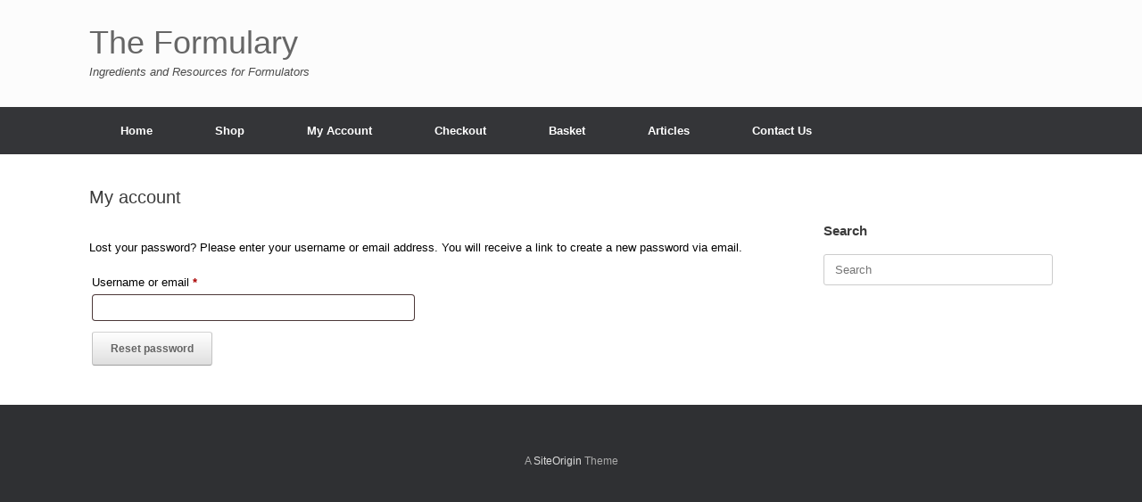

--- FILE ---
content_type: text/html; charset=UTF-8
request_url: https://www.theformulary.co.uk/my-account/lost-password/
body_size: 15983
content:
<!DOCTYPE html>
<html lang="en-GB" prefix="og: https://ogp.me/ns#">
<head>
	<meta charset="UTF-8" />
	<meta http-equiv="X-UA-Compatible" content="IE=10" />
	<link rel="profile" href="https://gmpg.org/xfn/11" />
	<link rel="pingback" href="https://www.theformulary.co.uk/xmlrpc.php" />
	<style id="jetpack-boost-critical-css">@media all{@charset "UTF-8";.wp-block-image img{box-sizing:border-box;height:auto;max-width:100%;vertical-align:bottom}.wp-block-image .alignleft,.wp-block-image .alignright{display:table}.wp-block-image .alignleft{float:left;margin:.5em 1em .5em 0}.wp-block-image .alignright{float:right;margin:.5em 0 .5em 1em}.wp-block-image figure{margin:0}ul{box-sizing:border-box}.entry-content{counter-reset:footnotes}.has-text-align-left{text-align:left}.screen-reader-text{clip:rect(1px,1px,1px,1px);word-wrap:normal!important;border:0;-webkit-clip-path:inset(50%);clip-path:inset(50%);height:1px;margin:-1px;overflow:hidden;padding:0;position:absolute;width:1px}html :where(img[class*=wp-image-]){height:auto;max-width:100%}:where(figure){margin:0 0 1em}.woocommerce img{height:auto;max-width:100%}.woocommerce ul.product_list_widget li::after,.woocommerce ul.product_list_widget li::before{content:" ";display:table}.woocommerce ul.product_list_widget li::after{clear:both}.woocommerce ul.product_list_widget li img{float:right;height:auto}.screen-reader-text{clip:rect(1px,1px,1px,1px);height:1px;overflow:hidden;position:absolute!important;width:1px;word-wrap:normal!important}.woocommerce ul.product_list_widget{list-style:none outside;padding:0;margin:0}.woocommerce ul.product_list_widget li{padding:4px 0;margin:0;list-style:none}.woocommerce ul.product_list_widget li::after,.woocommerce ul.product_list_widget li::before{content:" ";display:table}.woocommerce ul.product_list_widget li::after{clear:both}.woocommerce ul.product_list_widget li a{display:block;font-weight:700}.woocommerce ul.product_list_widget li img{float:right;margin-left:4px;width:32px;height:auto;box-shadow:none}a,body,div,form,h1,h2,h3,h6,html,label,li,p,small,span,strong,ul{border:0;font-family:inherit;font-size:100%;font-style:inherit;font-weight:inherit;margin:0;outline:0;padding:0;vertical-align:baseline}html{font-size:62.5%;-webkit-text-size-adjust:100%;-ms-text-size-adjust:100%}body{background:#fff}article,aside,figure,footer,header,nav{display:block}ul{list-style:none}a img{border:0}body,input{color:#333;font-family:Arial;font-family:"Helvetica Neue",Helvetica,Arial,"Lucida Grande",sans-serif;line-height:1.5;font-size:13px}a{color:#248cc8}h1,h2,h3,h6{font-family:"Helvetica Neue",Helvetica,Arial,"Lucida Grande",sans-serif}hr{background-color:#ccc;border:0;height:1px;margin-bottom:1.5em}p{margin-bottom:1.5em}ul{margin:0 0 1.5em 3em}ul{list-style:disc}ul ul{margin-bottom:0;margin-left:1.5em}strong{font-weight:700;font-weight:700}small{font-size:75%}figure{margin:0}input{font-size:100%;margin:0;vertical-align:baseline;-ms-box-sizing:border-box;-moz-box-sizing:border-box;-webkit-box-sizing:border-box;box-sizing:border-box}input{line-height:normal}input[type=search]{-ms-box-sizing:border-box;-moz-box-sizing:border-box;-webkit-box-sizing:border-box;box-sizing:border-box;-webkit-appearance:textfield}input[type=search]{border:1px solid #ccc;border-radius:3px;box-sizing:border-box;color:#666;font-weight:400;line-height:normal;outline:0;padding:9px 12px;max-width:100%;-webkit-appearance:none}.alignleft{display:inline;float:left;margin-right:1.5em}.alignright{display:inline;float:right;margin-left:1.5em}body{background:#dadada}#page-wrapper{padding-top:20px;-ms-box-sizing:border-box;-moz-box-sizing:border-box;-webkit-box-sizing:border-box;box-sizing:border-box;width:1080px;margin:0 auto}.layout-full #page-wrapper{width:100%;margin:0;padding:0;overflow:hidden}.layout-full #page-wrapper .full-container{max-width:1080px;margin-left:auto;margin-right:auto;position:relative}.entry-content>div[class^=wp-block-]{margin-bottom:25px}#masthead{background:#fcfcfc;padding:0 35px 0 35px;-ms-box-sizing:border-box;-moz-box-sizing:border-box;-webkit-box-sizing:border-box;box-sizing:border-box;zoom:1}#masthead:before{content:"";display:block}#masthead:after{content:"";display:table;clear:both}#masthead .site-title{font-family:"Helvetica Neue",Helvetica,Arial,"Lucida Grande",sans-serif;margin:0}#masthead .hgroup{position:relative;padding-top:45px;padding-bottom:45px}#masthead .hgroup:not(.masthead-sidebar){display:flex;justify-content:space-between}#masthead .hgroup a{text-decoration:none}#masthead .hgroup .site-title{color:#666;font-weight:100;font-size:36px;line-height:1em;vertical-align:middle}#masthead .hgroup .logo{display:block;float:left;max-width:100%}#masthead .hgroup .site-description{clear:both;color:#4b4b4b;font-style:italic;font-size:13px;margin-bottom:0;padding-top:5px}#masthead .hgroup .support-text{align-self:center;color:#4b4b4b;font-style:italic;line-height:1.2em;margin-top:-.6em;max-width:50%}#main{zoom:1}#main:before{content:"";display:block}#main:after{content:"";display:table;clear:both}#primary{float:left;width:71.287%}#secondary{float:right;width:23.762%}.page-template-default #primary{float:left;width:71.287%}#main{background:#fcfcfc;padding:35px}@media (max-width:680px){body.responsive #masthead .hgroup{display:block;text-align:center}body.responsive #masthead .hgroup .logo{float:none}body.responsive #masthead .hgroup .support-text{position:static;display:block;margin-top:30px;max-width:100%}body.responsive #primary,body.responsive #secondary{width:auto;float:none}body.responsive #secondary{margin-top:35px}}body.responsive #page-wrapper{max-width:1080px;width:auto;overflow-x:hidden}body.responsive.layout-full #page-wrapper{max-width:100%}body.responsive.layout-full #page-wrapper .full-container{max-width:1080px;margin-left:auto;margin-right:auto}.main-navigation{background:#343538;clear:both;font-size:0;margin:0-35px;position:relative;z-index:1499}.main-navigation ul{text-align:left;list-style:none;margin:0;padding-left:0;zoom:1}.main-navigation ul:before{content:"";display:block}.main-navigation ul:after{content:"";display:table;clear:both}.main-navigation ul li{display:inline-block;font-size:13px;position:relative}.main-navigation ul li a{padding:20px 35px;line-height:1em;-ms-box-sizing:border-box;-moz-box-sizing:border-box;-webkit-box-sizing:border-box;box-sizing:border-box}.main-navigation ul ul{-webkit-box-shadow:0 1px 2px rgba(0,0,0,.15);-moz-box-shadow:0 1px 2px rgba(0,0,0,.15);box-shadow:0 1px 2px rgba(0,0,0,.15);background:#464646;visibility:hidden;opacity:0;position:absolute;top:100%;left:0;z-index:99999}.main-navigation ul ul a{width:200px;padding:15px 20px}.main-navigation ul ul li{position:relative;text-align:left}.main-navigation a{display:block;text-decoration:none;color:#e2e2e2;font-weight:700}.mobile-nav-icon{font-family:FontAwesome;display:inline-block;margin-right:10px}.mobile-nav-icon:before{font-size:14px;content:""}article.page,article.post{zoom:1;margin-bottom:40px;padding-bottom:40px;border-bottom:1px solid #eee}article.page:before,article.post:before{content:"";display:block}article.page:after,article.post:after{content:"";display:table;clear:both}article.page .entry-header,article.post .entry-header{margin-bottom:20px}article.page .entry-header h1.entry-title,article.post .entry-header h1.entry-title{color:#3b3b3b;font-size:20px;font-weight:500;line-height:1.35em}article.post .entry-header h1.entry-title a{color:inherit;text-decoration:none}article.post .entry-header .entry-meta{color:#8f8f8f;font-size:12px}article.post .entry-header .entry-meta::first-letter{text-transform:uppercase}@media (max-width:680px){article.post .entry-header .entry-meta{font-size:14px}}article.post .entry-header .entry-meta a{font-weight:500;color:#5e5e5e;text-decoration:none}article.page:last-child,article.post:last-child{margin-bottom:0;padding-bottom:0;border-bottom:0}.entry-header{zoom:1}.entry-header:before{content:"";display:block}.entry-header:after{content:"";display:table;clear:both}.entry-content{zoom:1;line-height:1.6;color:#666}.entry-content:before{content:"";display:block}.entry-content:after{content:"";display:table;clear:both}.entry-content a{color:#248cc8}.entry-content p{margin:1em 0}.entry-content>:last-child{margin-bottom:0}.entry-content>:first-child{margin-top:0}.entry-content img{max-width:100%;height:auto}.entry-content .alignleft{margin:0 1.5em 1.5em 0}.entry-content .alignright{margin:0 0 1.5em 1.5em}.entry-content h2,.entry-content h3,.entry-content h6{color:#444;margin:1em 0;font-weight:500}.entry-content h2{font-size:1.6em}.entry-content h3{font-size:1.5em}.entry-content h6{font-size:1.1em}.site-content{word-wrap:break-word}#colophon{margin-bottom:20px;background:#2f3033;padding:30px}#colophon #theme-attribution{text-align:center;margin-top:25px;color:#aaa;font-size:11.5px}#colophon #theme-attribution a{color:#ddd;text-decoration:none;font-weight:500}body.layout-full{background-color:#2f3033}.layout-full #colophon{margin-bottom:0;margin-top:0;padding-top:30px;padding-bottom:30px}.updated{display:none}.widget{margin:0 0 1.5em}.widget .searchform input{width:100%;outline:0}#secondary .widget{margin-bottom:40px;font-size:13px;color:#5e5e5e}#secondary .widget:last-child{margin-bottom:0}#secondary .widget .widget-title{font-size:15px;color:#3b3b3b;font-weight:700;margin-bottom:15px}#secondary .widget ul{list-style:none;padding:0;margin:0}#secondary .widget ul li{padding-bottom:7px}#secondary .widget ul li a{text-decoration:none}#footer-widgets{zoom:1;margin:0-5px;max-width:100%}#footer-widgets:before{content:"";display:block}#footer-widgets:after{content:"";display:table;clear:both}.widget img,.widget input{max-width:100%}.widget img{height:auto}.screen-reader-text{clip:rect(1px,1px,1px,1px);height:1px;overflow:hidden;position:absolute!important;word-wrap:normal!important;width:1px}@font-face{font-family:FontAwesome;font-weight:400;font-style:normal}.widget.woocommerce{zoom:1}.widget.woocommerce:before{content:"";display:block}.widget.woocommerce:after{content:"";display:table;clear:both}.widget.woocommerce .product_list_widget li{display:block;width:auto;text-align:left;padding-left:45px;margin-bottom:10px}.widget.woocommerce .product_list_widget li img{float:left;margin-left:-45px;width:55px;margin-right:8px}.screen-reader-text{clip:rect(1px,1px,1px,1px);word-wrap:normal!important;border:0;-webkit-clip-path:inset(50%);clip-path:inset(50%);height:1px;margin:-1px;overflow:hidden;padding:0;position:absolute!important;width:1px}}</style>	<style>img:is([sizes="auto" i], [sizes^="auto," i]) { contain-intrinsic-size: 3000px 1500px }</style>
	

<!-- Search Engine Optimization by Rank Math - https://rankmath.com/ -->
<title>My account - The Formulary</title>
<meta name="robots" content="noindex, follow"/>
<meta property="og:locale" content="en_GB" />
<meta property="og:type" content="article" />
<meta property="og:title" content="My account - The Formulary" />
<meta property="og:url" content="https://www.theformulary.co.uk/my-account/" />
<meta property="og:site_name" content="The Formulary" />
<meta property="og:updated_time" content="2021-01-25T13:57:22+00:00" />
<meta property="article:published_time" content="2018-07-10T06:37:40+01:00" />
<meta property="article:modified_time" content="2021-01-25T13:57:22+00:00" />
<meta name="twitter:card" content="summary_large_image" />
<meta name="twitter:title" content="My account - The Formulary" />
<meta name="twitter:label1" content="Time to read" />
<meta name="twitter:data1" content="Less than a minute" />
<script data-jetpack-boost="ignore" type="application/ld+json" class="rank-math-schema">{"@context":"https://schema.org","@graph":[{"@type":["HealthAndBeautyBusiness","Organization"],"@id":"https://www.theformulary.co.uk/#organization","name":"Forever Young UK Ltd","url":"https://www.theformulary.co.uk","openingHours":["Monday,Tuesday,Wednesday,Thursday,Friday,Saturday,Sunday 09:00-17:00"]},{"@type":"WebSite","@id":"https://www.theformulary.co.uk/#website","url":"https://www.theformulary.co.uk","name":"Forever Young UK Ltd","publisher":{"@id":"https://www.theformulary.co.uk/#organization"},"inLanguage":"en-GB"},{"@type":"WebPage","@id":"https://www.theformulary.co.uk/my-account/#webpage","url":"https://www.theformulary.co.uk/my-account/","name":"My account - The Formulary","datePublished":"2018-07-10T06:37:40+01:00","dateModified":"2021-01-25T13:57:22+00:00","isPartOf":{"@id":"https://www.theformulary.co.uk/#website"},"inLanguage":"en-GB"},{"@type":"Person","@id":"https://www.theformulary.co.uk/author/ericreed/","name":"EricReed","url":"https://www.theformulary.co.uk/author/ericreed/","image":{"@type":"ImageObject","@id":"https://secure.gravatar.com/avatar/b964b3a7162df5cc5b0f00c7e930e8bb533c5830aa84bfaf6f854874759bdd2e?s=96&amp;d=mm&amp;r=g","url":"https://secure.gravatar.com/avatar/b964b3a7162df5cc5b0f00c7e930e8bb533c5830aa84bfaf6f854874759bdd2e?s=96&amp;d=mm&amp;r=g","caption":"EricReed","inLanguage":"en-GB"},"worksFor":{"@id":"https://www.theformulary.co.uk/#organization"}},{"@type":"Article","headline":"My account - The Formulary","datePublished":"2018-07-10T06:37:40+01:00","dateModified":"2021-01-25T13:57:22+00:00","author":{"@id":"https://www.theformulary.co.uk/author/ericreed/","name":"EricReed"},"publisher":{"@id":"https://www.theformulary.co.uk/#organization"},"name":"My account - The Formulary","@id":"https://www.theformulary.co.uk/my-account/#richSnippet","isPartOf":{"@id":"https://www.theformulary.co.uk/my-account/#webpage"},"inLanguage":"en-GB","mainEntityOfPage":{"@id":"https://www.theformulary.co.uk/my-account/#webpage"}}]}</script>
<!-- /Rank Math WordPress SEO plugin -->

<link rel='dns-prefetch' href='//stats.wp.com' />
<link href='https://fonts.gstatic.com' crossorigin rel='preconnect' />
<link rel='preconnect' href='//i0.wp.com' />
<link rel='preconnect' href='//c0.wp.com' />
<link rel="alternate" type="application/rss+xml" title="The Formulary &raquo; Feed" href="https://www.theformulary.co.uk/feed/" />
<link rel="alternate" type="application/rss+xml" title="The Formulary &raquo; Comments Feed" href="https://www.theformulary.co.uk/comments/feed/" />
<noscript><link rel='stylesheet' id='all-css-a4718e2c351f58fcdb760fc266567722' href='https://www.theformulary.co.uk/wp-content/boost-cache/static/a8653fc691.min.css' type='text/css' media='all' /></noscript><link rel='stylesheet' id='all-css-a4718e2c351f58fcdb760fc266567722' href='https://www.theformulary.co.uk/wp-content/boost-cache/static/a8653fc691.min.css' type='text/css' media="not all" data-media="all" onload="this.media=this.dataset.media; delete this.dataset.media; this.removeAttribute( 'onload' );" />
<style id='woocommerce-layout-inline-css'>

	.infinite-scroll .woocommerce-pagination {
		display: none;
	}
</style>
<style id='font-awesome-inline-css'>
[data-font="FontAwesome"]:before {font-family: 'FontAwesome' !important;content: attr(data-icon) !important;speak: none !important;font-weight: normal !important;font-variant: normal !important;text-transform: none !important;line-height: 1 !important;font-style: normal !important;-webkit-font-smoothing: antialiased !important;-moz-osx-font-smoothing: grayscale !important;}
</style>
<noscript><link rel='stylesheet' id='only-screen-and-max-width-768px-css-5673e7fb07d12e8ab7d6acc575f72f2d' href='https://www.theformulary.co.uk/wp-content/boost-cache/static/56098ac4e5.min.css' type='text/css' media='only screen and (max-width: 768px)' /></noscript><link rel='stylesheet' id='only-screen-and-max-width-768px-css-5673e7fb07d12e8ab7d6acc575f72f2d' href='https://www.theformulary.co.uk/wp-content/boost-cache/static/56098ac4e5.min.css' type='text/css' media="not all" data-media="only screen and (max-width: 768px)" onload="this.media=this.dataset.media; delete this.dataset.media; this.removeAttribute( 'onload' );" />
<style id='wp-emoji-styles-inline-css'>

	img.wp-smiley, img.emoji {
		display: inline !important;
		border: none !important;
		box-shadow: none !important;
		height: 1em !important;
		width: 1em !important;
		margin: 0 0.07em !important;
		vertical-align: -0.1em !important;
		background: none !important;
		padding: 0 !important;
	}
</style>
<style id='classic-theme-styles-inline-css'>
/*! This file is auto-generated */
.wp-block-button__link{color:#fff;background-color:#32373c;border-radius:9999px;box-shadow:none;text-decoration:none;padding:calc(.667em + 2px) calc(1.333em + 2px);font-size:1.125em}.wp-block-file__button{background:#32373c;color:#fff;text-decoration:none}
</style>
<style id='jetpack-sharing-buttons-style-inline-css'>
.jetpack-sharing-buttons__services-list{display:flex;flex-direction:row;flex-wrap:wrap;gap:0;list-style-type:none;margin:5px;padding:0}.jetpack-sharing-buttons__services-list.has-small-icon-size{font-size:12px}.jetpack-sharing-buttons__services-list.has-normal-icon-size{font-size:16px}.jetpack-sharing-buttons__services-list.has-large-icon-size{font-size:24px}.jetpack-sharing-buttons__services-list.has-huge-icon-size{font-size:36px}@media print{.jetpack-sharing-buttons__services-list{display:none!important}}.editor-styles-wrapper .wp-block-jetpack-sharing-buttons{gap:0;padding-inline-start:0}ul.jetpack-sharing-buttons__services-list.has-background{padding:1.25em 2.375em}
</style>
<style id='global-styles-inline-css'>
:root{--wp--preset--aspect-ratio--square: 1;--wp--preset--aspect-ratio--4-3: 4/3;--wp--preset--aspect-ratio--3-4: 3/4;--wp--preset--aspect-ratio--3-2: 3/2;--wp--preset--aspect-ratio--2-3: 2/3;--wp--preset--aspect-ratio--16-9: 16/9;--wp--preset--aspect-ratio--9-16: 9/16;--wp--preset--color--black: #000000;--wp--preset--color--cyan-bluish-gray: #abb8c3;--wp--preset--color--white: #ffffff;--wp--preset--color--pale-pink: #f78da7;--wp--preset--color--vivid-red: #cf2e2e;--wp--preset--color--luminous-vivid-orange: #ff6900;--wp--preset--color--luminous-vivid-amber: #fcb900;--wp--preset--color--light-green-cyan: #7bdcb5;--wp--preset--color--vivid-green-cyan: #00d084;--wp--preset--color--pale-cyan-blue: #8ed1fc;--wp--preset--color--vivid-cyan-blue: #0693e3;--wp--preset--color--vivid-purple: #9b51e0;--wp--preset--gradient--vivid-cyan-blue-to-vivid-purple: linear-gradient(135deg,rgba(6,147,227,1) 0%,rgb(155,81,224) 100%);--wp--preset--gradient--light-green-cyan-to-vivid-green-cyan: linear-gradient(135deg,rgb(122,220,180) 0%,rgb(0,208,130) 100%);--wp--preset--gradient--luminous-vivid-amber-to-luminous-vivid-orange: linear-gradient(135deg,rgba(252,185,0,1) 0%,rgba(255,105,0,1) 100%);--wp--preset--gradient--luminous-vivid-orange-to-vivid-red: linear-gradient(135deg,rgba(255,105,0,1) 0%,rgb(207,46,46) 100%);--wp--preset--gradient--very-light-gray-to-cyan-bluish-gray: linear-gradient(135deg,rgb(238,238,238) 0%,rgb(169,184,195) 100%);--wp--preset--gradient--cool-to-warm-spectrum: linear-gradient(135deg,rgb(74,234,220) 0%,rgb(151,120,209) 20%,rgb(207,42,186) 40%,rgb(238,44,130) 60%,rgb(251,105,98) 80%,rgb(254,248,76) 100%);--wp--preset--gradient--blush-light-purple: linear-gradient(135deg,rgb(255,206,236) 0%,rgb(152,150,240) 100%);--wp--preset--gradient--blush-bordeaux: linear-gradient(135deg,rgb(254,205,165) 0%,rgb(254,45,45) 50%,rgb(107,0,62) 100%);--wp--preset--gradient--luminous-dusk: linear-gradient(135deg,rgb(255,203,112) 0%,rgb(199,81,192) 50%,rgb(65,88,208) 100%);--wp--preset--gradient--pale-ocean: linear-gradient(135deg,rgb(255,245,203) 0%,rgb(182,227,212) 50%,rgb(51,167,181) 100%);--wp--preset--gradient--electric-grass: linear-gradient(135deg,rgb(202,248,128) 0%,rgb(113,206,126) 100%);--wp--preset--gradient--midnight: linear-gradient(135deg,rgb(2,3,129) 0%,rgb(40,116,252) 100%);--wp--preset--font-size--small: 13px;--wp--preset--font-size--medium: 20px;--wp--preset--font-size--large: 36px;--wp--preset--font-size--x-large: 42px;--wp--preset--spacing--20: 0.44rem;--wp--preset--spacing--30: 0.67rem;--wp--preset--spacing--40: 1rem;--wp--preset--spacing--50: 1.5rem;--wp--preset--spacing--60: 2.25rem;--wp--preset--spacing--70: 3.38rem;--wp--preset--spacing--80: 5.06rem;--wp--preset--shadow--natural: 6px 6px 9px rgba(0, 0, 0, 0.2);--wp--preset--shadow--deep: 12px 12px 50px rgba(0, 0, 0, 0.4);--wp--preset--shadow--sharp: 6px 6px 0px rgba(0, 0, 0, 0.2);--wp--preset--shadow--outlined: 6px 6px 0px -3px rgba(255, 255, 255, 1), 6px 6px rgba(0, 0, 0, 1);--wp--preset--shadow--crisp: 6px 6px 0px rgba(0, 0, 0, 1);}:where(.is-layout-flex){gap: 0.5em;}:where(.is-layout-grid){gap: 0.5em;}body .is-layout-flex{display: flex;}.is-layout-flex{flex-wrap: wrap;align-items: center;}.is-layout-flex > :is(*, div){margin: 0;}body .is-layout-grid{display: grid;}.is-layout-grid > :is(*, div){margin: 0;}:where(.wp-block-columns.is-layout-flex){gap: 2em;}:where(.wp-block-columns.is-layout-grid){gap: 2em;}:where(.wp-block-post-template.is-layout-flex){gap: 1.25em;}:where(.wp-block-post-template.is-layout-grid){gap: 1.25em;}.has-black-color{color: var(--wp--preset--color--black) !important;}.has-cyan-bluish-gray-color{color: var(--wp--preset--color--cyan-bluish-gray) !important;}.has-white-color{color: var(--wp--preset--color--white) !important;}.has-pale-pink-color{color: var(--wp--preset--color--pale-pink) !important;}.has-vivid-red-color{color: var(--wp--preset--color--vivid-red) !important;}.has-luminous-vivid-orange-color{color: var(--wp--preset--color--luminous-vivid-orange) !important;}.has-luminous-vivid-amber-color{color: var(--wp--preset--color--luminous-vivid-amber) !important;}.has-light-green-cyan-color{color: var(--wp--preset--color--light-green-cyan) !important;}.has-vivid-green-cyan-color{color: var(--wp--preset--color--vivid-green-cyan) !important;}.has-pale-cyan-blue-color{color: var(--wp--preset--color--pale-cyan-blue) !important;}.has-vivid-cyan-blue-color{color: var(--wp--preset--color--vivid-cyan-blue) !important;}.has-vivid-purple-color{color: var(--wp--preset--color--vivid-purple) !important;}.has-black-background-color{background-color: var(--wp--preset--color--black) !important;}.has-cyan-bluish-gray-background-color{background-color: var(--wp--preset--color--cyan-bluish-gray) !important;}.has-white-background-color{background-color: var(--wp--preset--color--white) !important;}.has-pale-pink-background-color{background-color: var(--wp--preset--color--pale-pink) !important;}.has-vivid-red-background-color{background-color: var(--wp--preset--color--vivid-red) !important;}.has-luminous-vivid-orange-background-color{background-color: var(--wp--preset--color--luminous-vivid-orange) !important;}.has-luminous-vivid-amber-background-color{background-color: var(--wp--preset--color--luminous-vivid-amber) !important;}.has-light-green-cyan-background-color{background-color: var(--wp--preset--color--light-green-cyan) !important;}.has-vivid-green-cyan-background-color{background-color: var(--wp--preset--color--vivid-green-cyan) !important;}.has-pale-cyan-blue-background-color{background-color: var(--wp--preset--color--pale-cyan-blue) !important;}.has-vivid-cyan-blue-background-color{background-color: var(--wp--preset--color--vivid-cyan-blue) !important;}.has-vivid-purple-background-color{background-color: var(--wp--preset--color--vivid-purple) !important;}.has-black-border-color{border-color: var(--wp--preset--color--black) !important;}.has-cyan-bluish-gray-border-color{border-color: var(--wp--preset--color--cyan-bluish-gray) !important;}.has-white-border-color{border-color: var(--wp--preset--color--white) !important;}.has-pale-pink-border-color{border-color: var(--wp--preset--color--pale-pink) !important;}.has-vivid-red-border-color{border-color: var(--wp--preset--color--vivid-red) !important;}.has-luminous-vivid-orange-border-color{border-color: var(--wp--preset--color--luminous-vivid-orange) !important;}.has-luminous-vivid-amber-border-color{border-color: var(--wp--preset--color--luminous-vivid-amber) !important;}.has-light-green-cyan-border-color{border-color: var(--wp--preset--color--light-green-cyan) !important;}.has-vivid-green-cyan-border-color{border-color: var(--wp--preset--color--vivid-green-cyan) !important;}.has-pale-cyan-blue-border-color{border-color: var(--wp--preset--color--pale-cyan-blue) !important;}.has-vivid-cyan-blue-border-color{border-color: var(--wp--preset--color--vivid-cyan-blue) !important;}.has-vivid-purple-border-color{border-color: var(--wp--preset--color--vivid-purple) !important;}.has-vivid-cyan-blue-to-vivid-purple-gradient-background{background: var(--wp--preset--gradient--vivid-cyan-blue-to-vivid-purple) !important;}.has-light-green-cyan-to-vivid-green-cyan-gradient-background{background: var(--wp--preset--gradient--light-green-cyan-to-vivid-green-cyan) !important;}.has-luminous-vivid-amber-to-luminous-vivid-orange-gradient-background{background: var(--wp--preset--gradient--luminous-vivid-amber-to-luminous-vivid-orange) !important;}.has-luminous-vivid-orange-to-vivid-red-gradient-background{background: var(--wp--preset--gradient--luminous-vivid-orange-to-vivid-red) !important;}.has-very-light-gray-to-cyan-bluish-gray-gradient-background{background: var(--wp--preset--gradient--very-light-gray-to-cyan-bluish-gray) !important;}.has-cool-to-warm-spectrum-gradient-background{background: var(--wp--preset--gradient--cool-to-warm-spectrum) !important;}.has-blush-light-purple-gradient-background{background: var(--wp--preset--gradient--blush-light-purple) !important;}.has-blush-bordeaux-gradient-background{background: var(--wp--preset--gradient--blush-bordeaux) !important;}.has-luminous-dusk-gradient-background{background: var(--wp--preset--gradient--luminous-dusk) !important;}.has-pale-ocean-gradient-background{background: var(--wp--preset--gradient--pale-ocean) !important;}.has-electric-grass-gradient-background{background: var(--wp--preset--gradient--electric-grass) !important;}.has-midnight-gradient-background{background: var(--wp--preset--gradient--midnight) !important;}.has-small-font-size{font-size: var(--wp--preset--font-size--small) !important;}.has-medium-font-size{font-size: var(--wp--preset--font-size--medium) !important;}.has-large-font-size{font-size: var(--wp--preset--font-size--large) !important;}.has-x-large-font-size{font-size: var(--wp--preset--font-size--x-large) !important;}
:where(.wp-block-post-template.is-layout-flex){gap: 1.25em;}:where(.wp-block-post-template.is-layout-grid){gap: 1.25em;}
:where(.wp-block-columns.is-layout-flex){gap: 2em;}:where(.wp-block-columns.is-layout-grid){gap: 2em;}
:root :where(.wp-block-pullquote){font-size: 1.5em;line-height: 1.6;}
</style>
<style id='woocommerce-inline-inline-css'>
.woocommerce form .form-row .required { visibility: visible; }
</style>



















<link rel="https://api.w.org/" href="https://www.theformulary.co.uk/wp-json/" /><link rel="alternate" title="JSON" type="application/json" href="https://www.theformulary.co.uk/wp-json/wp/v2/pages/9" /><link rel="EditURI" type="application/rsd+xml" title="RSD" href="https://www.theformulary.co.uk/xmlrpc.php?rsd" />
<link rel="alternate" title="oEmbed (JSON)" type="application/json+oembed" href="https://www.theformulary.co.uk/wp-json/oembed/1.0/embed?url=https%3A%2F%2Fwww.theformulary.co.uk%2Fmy-account%2F" />
<link rel="alternate" title="oEmbed (XML)" type="text/xml+oembed" href="https://www.theformulary.co.uk/wp-json/oembed/1.0/embed?url=https%3A%2F%2Fwww.theformulary.co.uk%2Fmy-account%2F&#038;format=xml" />
	<style>img#wpstats{display:none}</style>
		<meta name="viewport" content="width=device-width, initial-scale=1" />			<style type="text/css">
				.so-mobilenav-mobile + * { display: none; }
				@media screen and (max-width: 480px) { .so-mobilenav-mobile + * { display: block; } .so-mobilenav-standard + * { display: none; } .site-navigation #search-icon { display: none; } .has-menu-search .main-navigation ul { margin-right: 0 !important; }
				
								}
			</style>
			<noscript><style>.woocommerce-product-gallery{ opacity: 1 !important; }</style></noscript>
			<style type="text/css" media="screen">
			#footer-widgets .widget { width: 100%; }
			#masthead-widgets .widget { width: 100%; }
		</style>
		<style type="text/css" id="customizer-css">#masthead.site-header .hgroup .site-title, #masthead.masthead-logo-in-menu .logo > .site-title { font-size: 36px } article.post .entry-header .entry-meta, article.post .entry-categories, article.page .entry-categories { color: #a5a5a5 } .entry-content, .entry-summary, #comments .commentlist article .comment-meta a { color: #000000 } .entry-content h1, .entry-content h2, .entry-content h3, .entry-content h4, .entry-content h5, .entry-content h6, #comments .commentlist article .comment-author a, #comments .commentlist article .comment-author, #comments-title, #reply-title, #commentform label { color: #000000 } #comments-title, #reply-title { border-bottom-color: #000000 } #masthead .hgroup { padding-top: 30px; padding-bottom: 30px } .entry-content a, .entry-content a:visited, article.post .author-box .box-content .author-posts a:hover, #secondary a, #secondary a:visited, #masthead .hgroup a, #masthead .hgroup a:visited, .comment-form .logged-in-as a, .comment-form .logged-in-as a:visited { color: #dd0000 } .entry-content a:hover, .entry-content a:focus, .entry-content a:active, #secondary a:hover, #masthead .hgroup a:hover, #masthead .hgroup a:focus, #masthead .hgroup a:active, .comment-form .logged-in-as a:hover, .comment-form .logged-in-as a:focus, .comment-form .logged-in-as a:active { color: #f45c04 } .main-navigation a, .site-header .shopping-cart-link [class^="fa fa-"], .site-header .shopping-cart-dropdown .widget .product_list_widget li.mini_cart_item, .site-header .shopping-cart-dropdown .widget .total { color: #ffffff } .main-navigation ul li:hover > a, .main-navigation ul li.focus > a, #search-icon #search-icon-icon:hover, #search-icon #search-icon-icon:focus, .site-header .shopping-cart-link .shopping-cart-count { background-color: #009bf4 } .main-navigation ul ul li:hover > a, .main-navigation ul ul li.focus > a { background-color: #009bf4 } a.button, button, html input[type="button"], input[type="reset"], input[type="submit"], .post-navigation a, #image-navigation a, article.post .more-link, article.page .more-link, .paging-navigation a, .woocommerce #page-wrapper .button, .woocommerce a.button, .woocommerce .checkout-button, .woocommerce input.button, #infinite-handle span button { text-shadow: none } a.button, button, html input[type="button"], input[type="reset"], input[type="submit"], .post-navigation a, #image-navigation a, article.post .more-link, article.page .more-link, .paging-navigation a, .woocommerce #page-wrapper .button, .woocommerce a.button, .woocommerce .checkout-button, .woocommerce input.button, .woocommerce #respond input#submit.alt, .woocommerce a.button.alt, .woocommerce button.button.alt, .woocommerce input.button.alt, #infinite-handle span { -webkit-box-shadow: none; -moz-box-shadow: none; box-shadow: none } #main { background-color: #ffffff } </style></head>

<body data-rsssl=1 class="wp-singular page-template-default page page-id-9 wp-theme-vantage theme-vantage woocommerce-account woocommerce-page woocommerce-lost-password woocommerce-no-js responsive layout-full no-js has-sidebar page-layout-default mobilenav">


<div id="page-wrapper">

	<a class="skip-link screen-reader-text" href="#content">Skip to content</a>

	
	
		<header id="masthead" class="site-header" role="banner">

	<div class="hgroup full-container ">

		
			<div class="logo-wrapper">
				<a href="https://www.theformulary.co.uk/" title="The Formulary" rel="home" class="logo">
					<p class="site-title">The Formulary</p>				</a>
									<p class="site-description">Ingredients and Resources for Formulators</p>
							</div>

			
				<div class="support-text">
									</div>

			
		
	</div><!-- .hgroup.full-container -->

	
<nav class="site-navigation main-navigation primary use-vantage-sticky-menu use-sticky-menu">

	<div class="full-container">
				
		<div class="main-navigation-container">
			<div id="so-mobilenav-standard-1" data-id="1" class="so-mobilenav-standard"></div><div class="menu-primary-container"><ul id="menu-primary" class="menu"><li id="menu-item-29" class="menu-item menu-item-type-post_type menu-item-object-page menu-item-home menu-item-29"><a href="https://www.theformulary.co.uk/">Home</a></li>
<li id="menu-item-33" class="menu-item menu-item-type-post_type menu-item-object-page menu-item-has-children menu-item-33"><a href="https://www.theformulary.co.uk/shop/">Shop</a>
<ul class="sub-menu">
	<li id="menu-item-34" class="menu-item menu-item-type-taxonomy menu-item-object-product_cat menu-item-34"><a href="https://www.theformulary.co.uk/product-category/active-ingredients/">Actives</a></li>
	<li id="menu-item-35" class="menu-item menu-item-type-taxonomy menu-item-object-product_cat menu-item-35"><a href="https://www.theformulary.co.uk/product-category/botanical-extracts/">Extracts</a></li>
	<li id="menu-item-36" class="menu-item menu-item-type-taxonomy menu-item-object-product_cat menu-item-36"><a href="https://www.theformulary.co.uk/product-category/butters/">Butters</a></li>
	<li id="menu-item-286" class="menu-item menu-item-type-taxonomy menu-item-object-product_cat menu-item-286"><a href="https://www.theformulary.co.uk/product-category/chelating-agent/">Chelating Agents</a></li>
	<li id="menu-item-37" class="menu-item menu-item-type-taxonomy menu-item-object-product_cat menu-item-37"><a href="https://www.theformulary.co.uk/product-category/containers/">Containers</a></li>
	<li id="menu-item-38" class="menu-item menu-item-type-taxonomy menu-item-object-product_cat menu-item-38"><a href="https://www.theformulary.co.uk/product-category/emulsifiers/">Emulsifiers</a></li>
	<li id="menu-item-39" class="menu-item menu-item-type-taxonomy menu-item-object-product_cat menu-item-39"><a href="https://www.theformulary.co.uk/product-category/esters/">Esters</a></li>
	<li id="menu-item-303" class="menu-item menu-item-type-taxonomy menu-item-object-product_cat menu-item-303"><a href="https://www.theformulary.co.uk/product-category/humectants/">Humectants</a></li>
	<li id="menu-item-40" class="menu-item menu-item-type-taxonomy menu-item-object-product_cat menu-item-40"><a href="https://www.theformulary.co.uk/product-category/oils/">Oils</a></li>
	<li id="menu-item-41" class="menu-item menu-item-type-taxonomy menu-item-object-product_cat menu-item-41"><a href="https://www.theformulary.co.uk/product-category/preservatives/">Preservatives</a></li>
	<li id="menu-item-42" class="menu-item menu-item-type-taxonomy menu-item-object-product_cat menu-item-42"><a href="https://www.theformulary.co.uk/product-category/tanning-agents/">Tanning Agents</a></li>
	<li id="menu-item-43" class="menu-item menu-item-type-taxonomy menu-item-object-product_cat menu-item-43"><a href="https://www.theformulary.co.uk/product-category/thickeners-stabilisers/">Thickeners</a></li>
</ul>
</li>
<li id="menu-item-30" class="menu-item menu-item-type-post_type menu-item-object-page current-menu-item page_item page-item-9 current_page_item menu-item-30"><a href="https://www.theformulary.co.uk/my-account/" aria-current="page">My Account</a></li>
<li id="menu-item-31" class="menu-item menu-item-type-post_type menu-item-object-page menu-item-31"><a href="https://www.theformulary.co.uk/checkout/">Checkout</a></li>
<li id="menu-item-32" class="menu-item menu-item-type-post_type menu-item-object-page menu-item-32"><a href="https://www.theformulary.co.uk/basket/">Basket</a></li>
<li id="menu-item-15458" class="menu-item menu-item-type-post_type menu-item-object-page menu-item-has-children menu-item-15458"><a href="https://www.theformulary.co.uk/articles/">Articles</a>
<ul class="sub-menu">
	<li id="menu-item-15459" class="menu-item menu-item-type-post_type menu-item-object-post menu-item-15459"><a href="https://www.theformulary.co.uk/2023/03/04/skin-benefits-of-bakuchiol-oil/">Skin Benefits of Bakuchiol Oil</a></li>
	<li id="menu-item-15460" class="menu-item menu-item-type-post_type menu-item-object-post menu-item-15460"><a href="https://www.theformulary.co.uk/2020/11/28/making-creams-with-olivem-1000-a-guide-for-new-formulators/">Making creams with Olivem 1000 – a guide for new formulators</a></li>
</ul>
</li>
<li id="menu-item-764" class="menu-item menu-item-type-post_type menu-item-object-page menu-item-764"><a href="https://www.theformulary.co.uk/contact-us/">Contact Us</a></li>
</ul></div><div id="so-mobilenav-mobile-1" data-id="1" class="so-mobilenav-mobile"></div><div class="menu-mobilenav-container"><ul id="mobile-nav-item-wrap-1" class="menu"><li><a href="#" class="mobilenav-main-link" data-id="1"><span class="mobile-nav-icon"></span><span class="mobilenav-main-link-text">Menu</span></a></li></ul></div>		</div>

					</div>
</nav><!-- .site-navigation .main-navigation -->

</header><!-- #masthead .site-header -->

	
	
	
	
	<div id="main" class="site-main">
		<div class="full-container">
			
<div id="primary" class="content-area">
	<div id="content" class="site-content" role="main">

		
			
<article id="post-9" class="post-9 page type-page status-publish post">

	<div class="entry-main">

		
					<header class="entry-header">
													<h1 class="entry-title">My account</h1>
							</header><!-- .entry-header -->
		
		<div class="entry-content">
			<div class="woocommerce"><div class="woocommerce-notices-wrapper"></div>
<form method="post" class="woocommerce-ResetPassword lost_reset_password">

	<p>Lost your password? Please enter your username or email address. You will receive a link to create a new password via email.</p>
	<p class="woocommerce-form-row woocommerce-form-row--first form-row form-row-first">
		<label for="user_login">Username or email&nbsp;<span class="required" aria-hidden="true">*</span><span class="screen-reader-text">Required</span></label>
		<input class="woocommerce-Input woocommerce-Input--text input-text" type="text" name="user_login" id="user_login" autocomplete="username" required aria-required="true" />
	</p>

	<div class="clear"></div>

	
	<p class="woocommerce-form-row form-row">
		<input type="hidden" name="wc_reset_password" value="true" />
		<button type="submit" class="woocommerce-Button button" value="Reset password">Reset password</button>
	</p>

	<input type="hidden" id="woocommerce-lost-password-nonce" name="woocommerce-lost-password-nonce" value="0bf8acf69f" /><input type="hidden" name="_wp_http_referer" value="/my-account/lost-password/" />
</form>
</div>
					</div><!-- .entry-content -->

		
	</div>

</article><!-- #post-9 -->

			
		
	</div><!-- #content .site-content -->
</div><!-- #primary .content-area -->


<div id="secondary" class="widget-area" role="complementary">
		<aside id="block-2" class="widget widget_block widget_text">
<p></p>
</aside><aside id="search-2" class="widget widget_search"><h3 class="widget-title">Search</h3>
<form method="get" class="searchform" action="https://www.theformulary.co.uk/" role="search">
	<label for="search-form" class="screen-reader-text">Search for:</label>
	<input type="search" name="s" class="field" id="search-form" value="" placeholder="Search"/>
</form>
</aside>	</div><!-- #secondary .widget-area -->
					</div><!-- .full-container -->
	</div><!-- #main .site-main -->

	
	
	<footer id="colophon" class="site-footer" role="contentinfo">

			<div id="footer-widgets" class="full-container">
					</div><!-- #footer-widgets -->
	
	
	<div id="theme-attribution">A <a href="https://siteorigin.com">SiteOrigin</a> Theme</div>
</footer><!-- #colophon .site-footer -->

	
</div><!-- #page-wrapper -->



		
			
	<noscript><link rel='stylesheet' id='all-css-00121a4e227a375211ac8e8cfb5c10d6' href='https://www.theformulary.co.uk/wp-content/boost-cache/static/bd5278fef2.min.css' type='text/css' media='all' /></noscript><link rel='stylesheet' id='all-css-00121a4e227a375211ac8e8cfb5c10d6' href='https://www.theformulary.co.uk/wp-content/boost-cache/static/bd5278fef2.min.css' type='text/css' media="not all" data-media="all" onload="this.media=this.dataset.media; delete this.dataset.media; this.removeAttribute( 'onload' );" />














		
		
<script>window._wca = window._wca || [];</script><script type="text/javascript" id="WCPAY_ASSETS-js-extra">
/* <![CDATA[ */
var wcpayAssets = {"url":"https:\/\/www.theformulary.co.uk\/wp-content\/plugins\/woocommerce-payments\/dist\/"};
/* ]]> */
</script><script type="text/javascript" src="https://www.theformulary.co.uk/wp-includes/js/jquery/jquery.min.js?ver=3.7.1" id="jquery-core-js"></script><script type='text/javascript' src='https://www.theformulary.co.uk/wp-includes/js/jquery/jquery-migrate.min.js?m=1696046298'></script><script type="text/javascript" id="jquery-js-after">
/* <![CDATA[ */
jQuery(function(a){a("a").each(function(){a(this).attr("href")&&-1!=a(this).attr("href").indexOf("generate_wpo_wcpdf")&&a(this).attr("target","_blank")})});
/* ]]> */
</script><script type="text/javascript" id="wc-add-to-cart-js-extra">
/* <![CDATA[ */
var wc_add_to_cart_params = {"ajax_url":"\/wp-admin\/admin-ajax.php","wc_ajax_url":"\/?wc-ajax=%%endpoint%%","i18n_view_cart":"View basket","cart_url":"https:\/\/www.theformulary.co.uk\/basket\/","is_cart":"","cart_redirect_after_add":"no"};
/* ]]> */
</script><script type="text/javascript" id="zxcvbn-async-js-extra">
/* <![CDATA[ */
var _zxcvbnSettings = {"src":"https:\/\/www.theformulary.co.uk\/wp-includes\/js\/zxcvbn.min.js"};
/* ]]> */
</script><script type='text/javascript' src='https://www.theformulary.co.uk/wp-content/boost-cache/static/6588ff8b44.min.js'></script><script type="text/javascript" src="https://www.theformulary.co.uk/wp-includes/js/dist/i18n.min.js?ver=5e580eb46a90c2b997e6" id="wp-i18n-js"></script><script type="text/javascript" id="wp-i18n-js-after">
/* <![CDATA[ */
wp.i18n.setLocaleData( { 'text direction\u0004ltr': [ 'ltr' ] } );
/* ]]> */
</script><script type="text/javascript" id="password-strength-meter-js-extra">
/* <![CDATA[ */
var pwsL10n = {"unknown":"Password strength unknown","short":"Very weak","bad":"Weak","good":"Medium","strong":"Strong","mismatch":"Mismatch"};
/* ]]> */
</script><script type="text/javascript" id="password-strength-meter-js-translations">
/* <![CDATA[ */
( function( domain, translations ) {
	var localeData = translations.locale_data[ domain ] || translations.locale_data.messages;
	localeData[""].domain = domain;
	wp.i18n.setLocaleData( localeData, domain );
} )( "default", {"translation-revision-date":"2025-11-13 00:57:20+0000","generator":"GlotPress\/4.0.3","domain":"messages","locale_data":{"messages":{"":{"domain":"messages","plural-forms":"nplurals=2; plural=n != 1;","lang":"en_GB"},"%1$s is deprecated since version %2$s! Use %3$s instead. Please consider writing more inclusive code.":["%1$s is deprecated since version %2$s! Use %3$s instead. Please consider writing more inclusive code."]}},"comment":{"reference":"wp-admin\/js\/password-strength-meter.js"}} );
/* ]]> */
</script><script type="text/javascript" src="https://www.theformulary.co.uk/wp-admin/js/password-strength-meter.min.js?ver=b8008689aec89abb8581e9de2d675369" id="password-strength-meter-js"></script><script type="text/javascript" id="wc-password-strength-meter-js-extra">
/* <![CDATA[ */
var wc_password_strength_meter_params = {"min_password_strength":"3","stop_checkout":"","i18n_password_error":"Please enter a stronger password.","i18n_password_hint":"Hint: The password should be at least twelve characters long. To make it stronger, use upper and lower case letters, numbers, and symbols like ! \" ? $ % ^ & )."};
/* ]]> */
</script><script type="text/javascript" id="woocommerce-js-extra">
/* <![CDATA[ */
var woocommerce_params = {"ajax_url":"\/wp-admin\/admin-ajax.php","wc_ajax_url":"\/?wc-ajax=%%endpoint%%","i18n_password_show":"Show password","i18n_password_hide":"Hide password"};
/* ]]> */
</script><script type="text/javascript" id="vantage-main-js-extra">
/* <![CDATA[ */
var vantage = {"fitvids":"1"};
/* ]]> */
</script><script type='text/javascript' src='https://www.theformulary.co.uk/wp-content/boost-cache/static/db51b1ec14.min.js'></script><script type="text/javascript" src="https://stats.wp.com/s-202604.js" id="woocommerce-analytics-js" defer="defer" data-wp-strategy="defer"></script><script type="text/javascript" id="siteorigin-mobilenav-js-extra">
/* <![CDATA[ */
var mobileNav = {"search":{"url":"https:\/\/www.theformulary.co.uk","placeholder":"Search"},"text":{"navigate":"Menu","back":"Back","close":"Close"},"nextIconUrl":"https:\/\/www.theformulary.co.uk\/wp-content\/themes\/vantage\/inc\/mobilenav\/images\/next.png","mobileMenuClose":"<i class=\"fa fa-times\"><\/i>"};
/* ]]> */
</script><script type='text/javascript' src='https://www.theformulary.co.uk/wp-content/themes/vantage/inc/mobilenav/js/mobilenav.min.js?m=1754359483'></script><script type="speculationrules">
{"prefetch":[{"source":"document","where":{"and":[{"href_matches":"\/*"},{"not":{"href_matches":["\/wp-*.php","\/wp-admin\/*","\/wp-content\/uploads\/*","\/wp-content\/*","\/wp-content\/plugins\/*","\/wp-content\/themes\/vantage\/*","\/*\\?(.+)"]}},{"not":{"selector_matches":"a[rel~=\"nofollow\"]"}},{"not":{"selector_matches":".no-prefetch, .no-prefetch a"}}]},"eagerness":"conservative"}]}
</script><script>window.addEventListener( 'load', function() {
				document.querySelectorAll( 'link' ).forEach( function( e ) {'not all' === e.media && e.dataset.media && ( e.media = e.dataset.media, delete e.dataset.media );} );
				var e = document.getElementById( 'jetpack-boost-critical-css' );
				e && ( e.media = 'not all' );
			} );</script><script type='text/javascript'>
		(function () {
			var c = document.body.className;
			c = c.replace(/woocommerce-no-js/, 'woocommerce-js');
			document.body.className = c;
		})();
	</script><script type="text/javascript" id="ppcp-smart-button-js-extra">
/* <![CDATA[ */
var PayPalCommerceGateway = {"url":"https:\/\/www.paypal.com\/sdk\/js?client-id=ARxswM08Rw3fv6iOT66Iu5vj2zEdGnOCP3IjoKEHxj4iZyN7jR-Fu94L7ORLTRRgHCTR-9QfzU25BnZ3&currency=GBP&integration-date=2025-10-31&components=buttons,funding-eligibility&vault=false&commit=false&intent=capture&disable-funding=card&enable-funding=venmo,paylater","url_params":{"client-id":"ARxswM08Rw3fv6iOT66Iu5vj2zEdGnOCP3IjoKEHxj4iZyN7jR-Fu94L7ORLTRRgHCTR-9QfzU25BnZ3","currency":"GBP","integration-date":"2025-10-31","components":"buttons,funding-eligibility","vault":"false","commit":"false","intent":"capture","disable-funding":"card","enable-funding":"venmo,paylater"},"script_attributes":{"data-partner-attribution-id":"Woo_PPCP"},"client_id":"ARxswM08Rw3fv6iOT66Iu5vj2zEdGnOCP3IjoKEHxj4iZyN7jR-Fu94L7ORLTRRgHCTR-9QfzU25BnZ3","currency":"GBP","data_client_id":{"set_attribute":false,"endpoint":"\/?wc-ajax=ppc-data-client-id","nonce":"525f886613","user":0,"has_subscriptions":false,"paypal_subscriptions_enabled":false},"redirect":"https:\/\/www.theformulary.co.uk\/checkout\/","context":"mini-cart","ajax":{"simulate_cart":{"endpoint":"\/?wc-ajax=ppc-simulate-cart","nonce":"1e6d52e862"},"change_cart":{"endpoint":"\/?wc-ajax=ppc-change-cart","nonce":"2bb031f90e"},"create_order":{"endpoint":"\/?wc-ajax=ppc-create-order","nonce":"640325e303"},"approve_order":{"endpoint":"\/?wc-ajax=ppc-approve-order","nonce":"5905451260"},"get_order":{"endpoint":"\/?wc-ajax=ppc-get-order","nonce":"1f5caa4632"},"approve_subscription":{"endpoint":"\/?wc-ajax=ppc-approve-subscription","nonce":"40aa93270d"},"vault_paypal":{"endpoint":"\/?wc-ajax=ppc-vault-paypal","nonce":"c864f7e854"},"save_checkout_form":{"endpoint":"\/?wc-ajax=ppc-save-checkout-form","nonce":"a8019f9681"},"validate_checkout":{"endpoint":"\/?wc-ajax=ppc-validate-checkout","nonce":"94854e5384"},"cart_script_params":{"endpoint":"\/?wc-ajax=ppc-cart-script-params"},"create_setup_token":{"endpoint":"\/?wc-ajax=ppc-create-setup-token","nonce":"f2a620095d"},"create_payment_token":{"endpoint":"\/?wc-ajax=ppc-create-payment-token","nonce":"63e75105ad"},"create_payment_token_for_guest":{"endpoint":"\/?wc-ajax=ppc-update-customer-id","nonce":"33cfe4c870"},"update_shipping":{"endpoint":"\/?wc-ajax=ppc-update-shipping","nonce":"de1ecbe491"},"update_customer_shipping":{"shipping_options":{"endpoint":"https:\/\/www.theformulary.co.uk\/wp-json\/wc\/store\/v1\/cart\/select-shipping-rate"},"shipping_address":{"cart_endpoint":"https:\/\/www.theformulary.co.uk\/wp-json\/wc\/store\/v1\/cart\/","update_customer_endpoint":"https:\/\/www.theformulary.co.uk\/wp-json\/wc\/store\/v1\/cart\/update-customer"},"wp_rest_nonce":"f88ff877e1","update_shipping_method":"\/?wc-ajax=update_shipping_method"}},"cart_contains_subscription":"","subscription_plan_id":"","vault_v3_enabled":"1","variable_paypal_subscription_variations":[],"variable_paypal_subscription_variation_from_cart":"","subscription_product_allowed":"","locations_with_subscription_product":{"product":false,"payorder":false,"cart":false},"enforce_vault":"","can_save_vault_token":"","is_free_trial_cart":"","vaulted_paypal_email":"","bn_codes":{"checkout":"Woo_PPCP","cart":"Woo_PPCP","mini-cart":"Woo_PPCP","product":"Woo_PPCP"},"payer":null,"button":{"wrapper":"#ppc-button-ppcp-gateway","is_disabled":false,"mini_cart_wrapper":"#ppc-button-minicart","is_mini_cart_disabled":false,"cancel_wrapper":"#ppcp-cancel","mini_cart_style":{"layout":"vertical","color":"gold","shape":"rect","label":"paypal","tagline":false,"height":35},"style":{"layout":"vertical","color":"gold","shape":"rect","label":"paypal","tagline":false}},"separate_buttons":{"card":{"id":"ppcp-card-button-gateway","wrapper":"#ppc-button-ppcp-card-button-gateway","style":{"shape":"rect","color":"black","layout":"horizontal"}}},"hosted_fields":{"wrapper":"#ppcp-hosted-fields","labels":{"credit_card_number":"","cvv":"","mm_yy":"MM\/YY","fields_empty":"Card payment details are missing. Please fill in all required fields.","fields_not_valid":"Unfortunately, your credit card details are not valid.","card_not_supported":"Unfortunately, we do not support your credit card.","cardholder_name_required":"Cardholder's first and last name are required, please fill the checkout form required fields."},"valid_cards":["mastercard","visa","amex","american-express","master-card"],"contingency":"SCA_WHEN_REQUIRED"},"messages":{"wrapper":".ppcp-messages","is_hidden":false,"block":{"enabled":false},"amount":0,"placement":"payment","style":{"layout":"text","logo":{"type":"primary","position":"left"},"text":{"color":"black","size":"12"},"color":"blue","ratio":"1x1"}},"labels":{"error":{"generic":"Something went wrong. Please try again or choose another payment source.","required":{"generic":"Required form fields are not filled.","field":"%s is a required field.","elements":{"terms":"Please read and accept the terms and conditions to proceed with your order."}}},"billing_field":"Billing %s","shipping_field":"Shipping %s"},"simulate_cart":{"enabled":true,"throttling":5000},"order_id":"0","single_product_buttons_enabled":"1","mini_cart_buttons_enabled":"1","basic_checkout_validation_enabled":"","early_checkout_validation_enabled":"1","funding_sources_without_redirect":["paypal","paylater","venmo","card"],"user":{"is_logged":false,"has_wc_card_payment_tokens":false},"should_handle_shipping_in_paypal":"","server_side_shipping_callback":{"enabled":true},"appswitch":{"enabled":true},"needShipping":"","vaultingEnabled":"","productType":null,"manualRenewalEnabled":"","final_review_enabled":"1"};
/* ]]> */
</script><script type='text/javascript' src='https://www.theformulary.co.uk/wp-content/plugins/woocommerce-paypal-payments/modules/ppcp-button/assets/js/button.js?m=1762375279'></script><script type="text/javascript" id="rocket-browser-checker-js-after">
/* <![CDATA[ */
"use strict";var _createClass=function(){function defineProperties(target,props){for(var i=0;i<props.length;i++){var descriptor=props[i];descriptor.enumerable=descriptor.enumerable||!1,descriptor.configurable=!0,"value"in descriptor&&(descriptor.writable=!0),Object.defineProperty(target,descriptor.key,descriptor)}}return function(Constructor,protoProps,staticProps){return protoProps&&defineProperties(Constructor.prototype,protoProps),staticProps&&defineProperties(Constructor,staticProps),Constructor}}();function _classCallCheck(instance,Constructor){if(!(instance instanceof Constructor))throw new TypeError("Cannot call a class as a function")}var RocketBrowserCompatibilityChecker=function(){function RocketBrowserCompatibilityChecker(options){_classCallCheck(this,RocketBrowserCompatibilityChecker),this.passiveSupported=!1,this._checkPassiveOption(this),this.options=!!this.passiveSupported&&options}return _createClass(RocketBrowserCompatibilityChecker,[{key:"_checkPassiveOption",value:function(self){try{var options={get passive(){return!(self.passiveSupported=!0)}};window.addEventListener("test",null,options),window.removeEventListener("test",null,options)}catch(err){self.passiveSupported=!1}}},{key:"initRequestIdleCallback",value:function(){!1 in window&&(window.requestIdleCallback=function(cb){var start=Date.now();return setTimeout(function(){cb({didTimeout:!1,timeRemaining:function(){return Math.max(0,50-(Date.now()-start))}})},1)}),!1 in window&&(window.cancelIdleCallback=function(id){return clearTimeout(id)})}},{key:"isDataSaverModeOn",value:function(){return"connection"in navigator&&!0===navigator.connection.saveData}},{key:"supportsLinkPrefetch",value:function(){var elem=document.createElement("link");return elem.relList&&elem.relList.supports&&elem.relList.supports("prefetch")&&window.IntersectionObserver&&"isIntersecting"in IntersectionObserverEntry.prototype}},{key:"isSlowConnection",value:function(){return"connection"in navigator&&"effectiveType"in navigator.connection&&("2g"===navigator.connection.effectiveType||"slow-2g"===navigator.connection.effectiveType)}}]),RocketBrowserCompatibilityChecker}();
/* ]]> */
</script><script type="text/javascript" id="rocket-preload-links-js-extra">
/* <![CDATA[ */
var RocketPreloadLinksConfig = {"excludeUris":"\/(?:.+\/)?feed(?:\/(?:.+\/?)?)?$|\/(?:.+\/)?embed\/|\/checkout\/??(.*)|\/basket\/?|\/my-account\/??(.*)|\/(index.php\/)?(.*)wp-json(\/.*|$)|\/refer\/|\/go\/|\/recommend\/|\/recommends\/","usesTrailingSlash":"1","imageExt":"jpg|jpeg|gif|png|tiff|bmp|webp|avif|pdf|doc|docx|xls|xlsx|php","fileExt":"jpg|jpeg|gif|png|tiff|bmp|webp|avif|pdf|doc|docx|xls|xlsx|php|html|htm","siteUrl":"https:\/\/www.theformulary.co.uk","onHoverDelay":"100","rateThrottle":"3"};
/* ]]> */
</script><script type="text/javascript" id="rocket-preload-links-js-after">
/* <![CDATA[ */
(function() {
"use strict";var r="function"==typeof Symbol&&"symbol"==typeof Symbol.iterator?function(e){return typeof e}:function(e){return e&&"function"==typeof Symbol&&e.constructor===Symbol&&e!==Symbol.prototype?"symbol":typeof e},e=function(){function i(e,t){for(var n=0;n<t.length;n++){var i=t[n];i.enumerable=i.enumerable||!1,i.configurable=!0,"value"in i&&(i.writable=!0),Object.defineProperty(e,i.key,i)}}return function(e,t,n){return t&&i(e.prototype,t),n&&i(e,n),e}}();function i(e,t){if(!(e instanceof t))throw new TypeError("Cannot call a class as a function")}var t=function(){function n(e,t){i(this,n),this.browser=e,this.config=t,this.options=this.browser.options,this.prefetched=new Set,this.eventTime=null,this.threshold=1111,this.numOnHover=0}return e(n,[{key:"init",value:function(){!this.browser.supportsLinkPrefetch()||this.browser.isDataSaverModeOn()||this.browser.isSlowConnection()||(this.regex={excludeUris:RegExp(this.config.excludeUris,"i"),images:RegExp(".("+this.config.imageExt+")$","i"),fileExt:RegExp(".("+this.config.fileExt+")$","i")},this._initListeners(this))}},{key:"_initListeners",value:function(e){-1<this.config.onHoverDelay&&document.addEventListener("mouseover",e.listener.bind(e),e.listenerOptions),document.addEventListener("mousedown",e.listener.bind(e),e.listenerOptions),document.addEventListener("touchstart",e.listener.bind(e),e.listenerOptions)}},{key:"listener",value:function(e){var t=e.target.closest("a"),n=this._prepareUrl(t);if(null!==n)switch(e.type){case"mousedown":case"touchstart":this._addPrefetchLink(n);break;case"mouseover":this._earlyPrefetch(t,n,"mouseout")}}},{key:"_earlyPrefetch",value:function(t,e,n){var i=this,r=setTimeout(function(){if(r=null,0===i.numOnHover)setTimeout(function(){return i.numOnHover=0},1e3);else if(i.numOnHover>i.config.rateThrottle)return;i.numOnHover++,i._addPrefetchLink(e)},this.config.onHoverDelay);t.addEventListener(n,function e(){t.removeEventListener(n,e,{passive:!0}),null!==r&&(clearTimeout(r),r=null)},{passive:!0})}},{key:"_addPrefetchLink",value:function(i){return this.prefetched.add(i.href),new Promise(function(e,t){var n=document.createElement("link");n.rel="prefetch",n.href=i.href,n.onload=e,n.onerror=t,document.head.appendChild(n)}).catch(function(){})}},{key:"_prepareUrl",value:function(e){if(null===e||"object"!==(void 0===e?"undefined":r(e))||!1 in e||-1===["http:","https:"].indexOf(e.protocol))return null;var t=e.href.substring(0,this.config.siteUrl.length),n=this._getPathname(e.href,t),i={original:e.href,protocol:e.protocol,origin:t,pathname:n,href:t+n};return this._isLinkOk(i)?i:null}},{key:"_getPathname",value:function(e,t){var n=t?e.substring(this.config.siteUrl.length):e;return n.startsWith("/")||(n="/"+n),this._shouldAddTrailingSlash(n)?n+"/":n}},{key:"_shouldAddTrailingSlash",value:function(e){return this.config.usesTrailingSlash&&!e.endsWith("/")&&!this.regex.fileExt.test(e)}},{key:"_isLinkOk",value:function(e){return null!==e&&"object"===(void 0===e?"undefined":r(e))&&(!this.prefetched.has(e.href)&&e.origin===this.config.siteUrl&&-1===e.href.indexOf("?")&&-1===e.href.indexOf("#")&&!this.regex.excludeUris.test(e.href)&&!this.regex.images.test(e.href))}}],[{key:"run",value:function(){"undefined"!=typeof RocketPreloadLinksConfig&&new n(new RocketBrowserCompatibilityChecker({capture:!0,passive:!0}),RocketPreloadLinksConfig).init()}}]),n}();t.run();
}());
/* ]]> */
</script><script type='text/javascript' src='https://www.theformulary.co.uk/wp-content/boost-cache/static/4e63099e1e.min.js'></script><script type="text/javascript" id="wp-api-fetch-js-translations">
/* <![CDATA[ */
( function( domain, translations ) {
	var localeData = translations.locale_data[ domain ] || translations.locale_data.messages;
	localeData[""].domain = domain;
	wp.i18n.setLocaleData( localeData, domain );
} )( "default", {"translation-revision-date":"2025-11-13 00:57:08+0000","generator":"GlotPress\/4.0.3","domain":"messages","locale_data":{"messages":{"":{"domain":"messages","plural-forms":"nplurals=2; plural=n != 1;","lang":"en_GB"},"You are probably offline.":["You are probably offline."],"Media upload failed. If this is a photo or a large image, please scale it down and try again.":["Media upload failed. If this is a photo or a large image, please scale it down and try again."],"The response is not a valid JSON response.":["The response is not a valid JSON response."],"An unknown error occurred.":["An unknown error occurred."]}},"comment":{"reference":"wp-includes\/js\/dist\/api-fetch.js"}} );
/* ]]> */
</script><script type="text/javascript" src="https://www.theformulary.co.uk/wp-includes/js/dist/api-fetch.min.js?ver=3623a576c78df404ff20" id="wp-api-fetch-js"></script><script type="text/javascript" id="wp-api-fetch-js-after">
/* <![CDATA[ */
wp.apiFetch.use( wp.apiFetch.createRootURLMiddleware( "https://www.theformulary.co.uk/wp-json/" ) );
wp.apiFetch.nonceMiddleware = wp.apiFetch.createNonceMiddleware( "2fd3167446" );
wp.apiFetch.use( wp.apiFetch.nonceMiddleware );
wp.apiFetch.use( wp.apiFetch.mediaUploadMiddleware );
wp.apiFetch.nonceEndpoint = "https://www.theformulary.co.uk/wp-admin/admin-ajax.php?action=rest-nonce";
/* ]]> */
</script><script type="text/javascript" src="https://www.theformulary.co.uk/wp-content/plugins/jetpack/jetpack_vendor/automattic/woocommerce-analytics/build/woocommerce-analytics-client.js?minify=false&amp;ver=0daedf2e8bf6852380b8" id="woocommerce-analytics-client-js" defer="defer" data-wp-strategy="defer"></script><script type="text/javascript" id="wc-order-attribution-js-extra">
/* <![CDATA[ */
var wc_order_attribution = {"params":{"lifetime":1.0e-5,"session":30,"base64":false,"ajaxurl":"https:\/\/www.theformulary.co.uk\/wp-admin\/admin-ajax.php","prefix":"wc_order_attribution_","allowTracking":true},"fields":{"source_type":"current.typ","referrer":"current_add.rf","utm_campaign":"current.cmp","utm_source":"current.src","utm_medium":"current.mdm","utm_content":"current.cnt","utm_id":"current.id","utm_term":"current.trm","utm_source_platform":"current.plt","utm_creative_format":"current.fmt","utm_marketing_tactic":"current.tct","session_entry":"current_add.ep","session_start_time":"current_add.fd","session_pages":"session.pgs","session_count":"udata.vst","user_agent":"udata.uag"}};
/* ]]> */
</script><script type='text/javascript' src='https://www.theformulary.co.uk/wp-content/boost-cache/static/108e490bcb.min.js'></script><script type="text/javascript" id="jetpack-stats-js-before">
/* <![CDATA[ */
_stq = window._stq || [];
_stq.push([ "view", JSON.parse("{\"v\":\"ext\",\"blog\":\"157503490\",\"post\":\"9\",\"tz\":\"0\",\"srv\":\"www.theformulary.co.uk\",\"j\":\"1:15.2\"}") ]);
_stq.push([ "clickTrackerInit", "157503490", "9" ]);
/* ]]> */
</script><script type="text/javascript" src="https://stats.wp.com/e-202604.js" id="jetpack-stats-js" defer="defer" data-wp-strategy="defer"></script><script type="text/javascript">
			(function() {
				window.wcAnalytics = window.wcAnalytics || {};
				const wcAnalytics = window.wcAnalytics;

				// Set the assets URL for webpack to find the split assets.
				wcAnalytics.assets_url = 'https://www.theformulary.co.uk/wp-content/plugins/jetpack/jetpack_vendor/automattic/woocommerce-analytics/src/../build/';

				// Set common properties for all events.
				wcAnalytics.commonProps = {"blog_id":157503490,"store_id":"33892927-4569-4373-b3a5-9ccb93c60e9b","ui":null,"url":"https://www.theformulary.co.uk","woo_version":"10.3.7","wp_version":"6.8.3","store_admin":0,"device":"desktop","store_currency":"GBP","timezone":"Europe/London","is_guest":1};

				// Set the event queue.
				wcAnalytics.eventQueue = [];

				// Features.
				wcAnalytics.features = {
					ch: false,
					sessionTracking: false,
					proxy: false,
				};

				wcAnalytics.breadcrumbs = ["My account","Lost password"];

				// Page context flags.
				wcAnalytics.pages = {
					isAccountPage: true,
					isCart: false,
				};
			})();
		</script></body>
</html>
